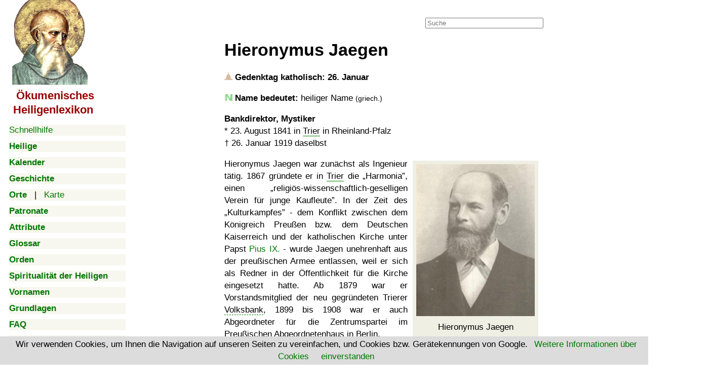

--- FILE ---
content_type: text/html; charset=UTF-8
request_url: https://www.heiligenlexikon.de/BiographienH/Hieronymus_Jaegen.html
body_size: 9794
content:

<!DOCTYPE html>
<html lang="de">
<head>
   <meta charset="utf-8">
   <meta name="robots" content="">
   <meta name="verify-v1" content="kWiCDilcDyJdAYK2ZCF5ToYXk6N/5bKqYAC+n45mQao=">
   <meta name="google-site-verification" content="VPlyjyz1x65kr0A5zD6aWhQd_cFZU-RXCtm78WtUTRU">
   <meta name="description" content="Lexikon der Heiligen, Seligen und Verehrten der katholischen, orthodoxen und protestantischen Kirchen">
   <meta name="Copyright" content="Joachim Schäfer, Stuttgart 1988 - 2025">
   <meta name="viewport" content="width=device-width, initial-scale=1">
   <meta property="og:image" content="https://www.heiligenlexikon.de/Tools/Inhalt.jpg">
   <title>Hieronymus Jaegen - Ökumenisches Heiligenlexikon</title>
<link rel="canonical" href="https://www.heiligenlexikon.de/BiographienH/Hieronymus_Jaegen.html">
<link rel="stylesheet" href="https://www.heiligenlexikon.de/Tools/font-awesome/css/font-awesome.css">
<link rel="stylesheet" href="https://www.heiligenlexikon.de/Tools/Google-Open-Sans/Google-Open-Sans.css">
<link rel="stylesheet" href="https://www.heiligenlexikon.de/Tools/style.css">
<link rel="stylesheet" href="https://www.heiligenlexikon.de/Tools/handheld.css">
<link rel="stylesheet" href="https://www.heiligenlexikon.de/Tools/druck.css">

<!-- Google tag (gtag.js) -->
<script async src="https://www.googletagmanager.com/gtag/js?id=G-545VN3CYDL"></script>
<script>
  window.dataLayer = window.dataLayer || [];
  function gtag(){dataLayer.push(arguments);}
  gtag('js', new Date());

  gtag('config', 'G-545VN3CYDL');
</script>

<script async src="https://fundingchoicesmessages.google.com/i/pub-0010282702751518?ers=1" nonce="Dn1wX_nRX64V6sFIjTk_YA"></script><script nonce="Dn1wX_nRX64V6sFIjTk_YA">(function() {function signalGooglefcPresent() {if (!window.frames['googlefcPresent']) {if (document.body) {const iframe = document.createElement('iframe'); iframe.style = 'width: 0; height: 0; border: none; z-index: -1000; left: -1000px; top: -1000px;'; iframe.style.display = 'none'; iframe.name = 'googlefcPresent'; document.body.appendChild(iframe);} else {setTimeout(signalGooglefcPresent, 0);}}}signalGooglefcPresent();})();</script>

<script async src="https://pagead2.googlesyndication.com/pagead/js/adsbygoogle.js?client=ca-pub-0010282702751518"
     crossorigin="anonymous"></script>
<script></script>
<script src="../Tools/ios-orientationchange-fix.js"></script>
<script src="../Tools/startseitenscripts.js"></script>

<script>
  window.dataLayer = window.dataLayer || [];
  function gtag(){ dataLayer.push(arguments); }
  gtag('consent', 'default', { 
    'ad_user_data': 'granted',
    'ad_personalization': 'granted',
    'ads_storage': 'granted',
    'analytics_storage': 'granted' });
  gtag('js', new Date());

  gtag('config', 'G-DYS1YW4VVD');
</script>


<script>
var metas = document.getElementsByTagName('meta');
var i;
if (navigator.userAgent.match(/iPhone/i)) {
  for (i=0; i<metas.length; i++) {
    if (metas[i].name == "viewport") {
      metas[i].content = "width=device-width, minimum-scale=1.0, maximum-scale=1.0, initial-scale=1.0";
    }
  }
document.getElementsByTagName('body')[0].addEventListener("gesturestart", gestureStart, false);
}
function gestureStart() {
  for (i=0; i<metas.length; i++) {
    if (metas[i].name == "viewport") {
      metas[i].content = "width=device-width, minimum-scale=0.25, maximum-scale=1.6";
    }
  }
}
</script>



</head>

<body style="background-position: 268px 0px">
<div class="container">

<script>

var menu_req = createRequestObject();
var menu_mode = '';
var menu_open = "";
var menu_cache = new Array();

function checkCookie() {
	date = new Date();
	date.setTime(date.getTime()+(6*60*60*1000));
	expires = '; expires=' + date.toGMTString();
	document.cookie = 'cookiecheck=ok;'+expires+ '; path=/'; 
	if(document.cookie=="") {
		return false;
	}
	else {
		return true;
	}
}
			
function createRequestObject() {
	var ro;
	var browser = navigator.appName;
    if(browser == "Microsoft Internet Explorer"){
            ro = new ActiveXObject("Microsoft.XMLHTTP");
    } else {
            ro = new XMLHttpRequest();
    }
    return ro;
}

function handleResponse() {
	if(menu_req.readyState == 4){
		var data = menu_req.responseText;
		menu_cache[menu_mode] = data;
		document.getElementById(menu_mode).innerHTML = data;
	}
}


function close_all_menus()
{
	document.getElementById('Biographien').innerHTML = '';
	document.getElementById('Kalender').innerHTML = '';
	document.getElementById('KalenderMonate').innerHTML = '';
	document.getElementById('Grundlagen').innerHTML = '';
	document.getElementById('Vornamen').innerHTML = '';
	document.getElementById('Patronate').innerHTML = '';
	document.getElementById('Geschichte').innerHTML = '';
	document.getElementById('Orte').innerHTML = '';
	document.getElementById('OrteKontinente').innerHTML = '';	
	
}

function ajax_menu(mode)
{

	menu_mode = mode;
	/* prüfen ob ein kalender monat ist */
	var monat = mode.substring(0, 8);
	if(monat == 'Kalender' && mode.length > 8)
	{
		menu_mode = 'KalenderMonate';
	}


	if(mode == 'Afrika' || mode == 'Amerika' || mode == 'Asien' || mode == 'Andere')
	{
		menu_mode = 'OrteKontinente';
	}


	/* wenn kein cookie akzeptiert abbrechen, falls doch cookie setzen */
	if(!checkCookie())
	{
		return true;
	}
	date = new Date();
	date.setTime(date.getTime()+(30*24*60*60*1000));
	expires = '; expires=' + date.toGMTString();
	document.cookie = 'menu='+mode+';'+expires+ '; path=/';

	/* menu schließen */
	if(document.getElementById(menu_mode).innerHTML != '')
	{
	/*
		document.getElementById(menu_mode).innerHTML = '';
		return false;
	*/
	}
	close_all_menus();


	/* Wenn menu in cache dann ausgeben */
	if(typeof menu_cache[mode] != 'undefined')
	{
		document.getElementById(mode).innerHTML = menu_cache[mode];
		return false;
	}

	/* Wenn menu nicht in cache dann ajax request senden */
	if(document.getElementById(menu_mode).innerHTML == '')
	{
		document.getElementById(menu_mode).innerHTML = '<img src="//www.heiligenlexikon.de/Tools/ajax_loading.gif">'
		
		menu_req.open("GET", "https://www.heiligenlexikon.de/menu_ajax.php?mode="+mode);
		menu_req.onreadystatechange = handleResponse;
		menu_req.send(null);
		menu_open = mode;
	}
	else
	{
		document.getElementById(mode).innerHTML = '';
	}
	return false;
}

function clearField (thisfield, placeholder)
{
	if (thisfield.value == placeholder) { thisfield.value = ''}
}

function hilfeWindow()
{
	popupWin = window.open('https://www.heiligenlexikon.de/Hilfe.htm', 'remote', 'width=500,height=600,left=400,top=50,menubar=no,scrollbars=yes,resizable=yes')
	popupWin.focus();
}


function ShowHide(id)
{
	var itm = null;
	if (document.getElementById) {
		itm = document.getElementById(id);
	}
	else if (document.all)	{
		itm = document.all[id];
	}
	else if (document.layers) {
		itm = document.layers[id];
	}
	if (!itm) {
		// do nothing
	}
	else if (itm.style)	{
		if (itm.style.display == "none") {
			itm.style.display = "";
			return 1;
		}
		else {
			itm.style.display = "none";
			return 2;
		}
	}
	else {
		itm.visibility = "show";
		return 1;
	}
}
</script>

<nav>


<label class="nurhandy" for="menu_icon">Menu</label>
<input type="checkbox" class="menu_icon nurhandy" id="menu_icon">

<div class="sticky" id="handymenue">
<span class="handynicht" style="margin-left:6px;"><a href="https://www.heiligenlexikon.de"><img src="https://www.heiligenlexikon.de/Tools/Inhalt.gif" alt="mit Klick zur Startseite" title="mit Klick zur Startseite" height="168" width="149"></a>
</span>

<h2 class="ohne titel handynicht" style="font-size:1.3em; line-height:1.3em; margin-left:8px; margin-bottom:15px"><a class="titel" href="https://www.heiligenlexikon.de">&nbsp;Ökumenisches
<br>Heiligenlexikon</a></h2>

<div class="menuegross"><a href="#" onclick="hilfeWindow()">Schnellhilfe</a></div>

<div class="menuegross nurhandy"><a href="https://www.heiligenlexikon.de"><b>Startseite</b></a></div>


<div class="menuegross"><a onclick="return ajax_menu('Biographien');" href="https://www.heiligenlexikon.de/index.php?file=/BiographienH/Hieronymus_Jaegen.html&amp;menu=Biographien"><b>Heilige</b></a><div id="Biographien"></div></div>

<div class="menuegross"><a onclick="return ajax_menu('Kalender');" href="https://www.heiligenlexikon.de/index.php?file=/BiographienH/Hieronymus_Jaegen.html&amp;menu=Kalender"><b>Kalender</b></a><div id="Kalender"></div><div id="KalenderMonate">
</div>
</div>

<div class="menuegross"><a onclick="return ajax_menu('Geschichte');" href="https://www.heiligenlexikon.de/index.php?file=/BiographienH/Hieronymus_Jaegen.html&amp;menu=Geschichte"><b>Geschichte</b></a><div id="Geschichte"></div></div>

<div class="menuegross"><a onclick="return ajax_menu('Orte');" href="https://www.heiligenlexikon.de/index.php?file=/BiographienH/Hieronymus_Jaegen.html&amp;menu=Orte"><b>Orte</b></a>&nbsp; &nbsp;|&nbsp; &nbsp;<a href="../Orte/GLand.html?Welt.kml">Karte</a><div id="Orte"></div><div id="OrteKontinente">

</div>

</div>

<div class="menuegross"><a onclick="return ajax_menu('Patronate');" href="https://www.heiligenlexikon.de/index.php?file=/BiographienH/Hieronymus_Jaegen.html&amp;menu=Patronate"><b>Patronate</b></a><div id="Patronate"></div></div>
<div class="menuegross"><a href="https://www.heiligenlexikon.de/Patronate/Attribute.htm"><b>Attribute</b></a></div>
<div class="menuegross"><a href="https://www.heiligenlexikon.de/Glossar/Glossar.html"><b>Glossar</b></a></div>
<div class="menuegross"><a href="https://www.heiligenlexikon.de/Orden/Orden.htm"><b>Orden</b></a></div>
<div class="menuegross"><a href="https://www.heiligenlexikon.de/Spiritualitaet/Inhaltsverzeichnis.html"><b>Spiritualität der Heiligen</b></a></div>
<div class="menuegross"><a onclick="return ajax_menu('Vornamen');" href="https://www.heiligenlexikon.de/index.php?file=/BiographienH/Hieronymus_Jaegen.html&amp;menu=Vornamen"><b>Vornamen</b></a><div id="Vornamen"></div></div>
<div class="menuegross"><a onclick="return ajax_menu('Grundlagen');" href="https://www.heiligenlexikon.de/index.php?file=/BiographienH/Hieronymus_Jaegen.html&amp;menu=Grundlagen"><b>Grundlagen</b></a><div id="Grundlagen"></div></div>


<div class="menuegross"><a href="https://www.heiligenlexikon.de/Grundlagen/FAQ.htm"><b>FAQ</b></a></div>
		
<div class="menuegross"><a href="https://www.heiligenlexikon.de/Grundlagen/Impressum.html"><b>Impressum</b></a></div>

<div class="menuegross"><img src="/Tools/Musik.gif" width="15" height="15" alt="">
		<a href="#" title="Java-Script erforderlich!" onclick="window.open ('//www.heiligenlexikon.de/Musik/Musik.html', 'newWin', 'scrollbars=no,status=no,screenX=0,screenY=0,width=600,height=400')"><b>Musik</b></a></div>
<div class="menuegross"><img src="/Tools/Video.gif" width="15" height="15" alt="">
		<a href="https://www.heiligenlexikon.de/Videos/Videos.html"><b>Videos</b></a></div>
		<div class="menuegross"><img src="/Tools/Vortrag.gif" width="15" height="15" alt="">
		<a href="https://www.heiligenlexikon.de/Vortraege/Vortraege.html"><b>Vorträge</b></a></div>
		
<br>
<br>
<br>
</div>
</nav>
<main itemscope itemtype="https://schema.org/Article">

<div class="suchfeld">
		<form action="../Grundlagen/Suchergebnis.html" id="cse-search-box">
		<input type="hidden" name="cx" value="partner-pub-0010282702751518:5878370249">
		<input type="hidden" name="cof" value="FORID:10">
		<input type="hidden" name="ie" value="UTF-8">
		<input type="text" placeholder="Suche" name="q" size="27">
	</form>
</div>

<span class="nurhandy"><br></span>
<header>

<div class="nichtzeigen">
<div class="nurhandy"><a class="menubutton" onClick="show_menu('handymenue')">
&nbsp; <img src="../Tools/button_handymenue2.gif" height="30" width="200" alt="Menue"></a>
</div>

<br>
<div class="nichtdrucken">
<script src="../Tools/cookiechoices.js"></script>
<script>
document.addEventListener('DOMContentLoaded', function(event) {
    cookieChoices.showCookieConsentBar('Wir verwenden Cookies, um Ihnen die Navigation auf unseren Seiten zu vereinfachen, und Cookies bzw. Gerätekennungen von Google. ', 'einverstanden', 'Weitere Informationen über Cookies', 'https://www.heiligenlexikon.de/Grundlagen/Datenschutzerklaerung.html#Cookies'
	);
  });
</script>
</div>

<script>
<!--
	function Lesen(n)
	{
		a = document.cookie;
		res = '';
		while(a != '')
		{
			while(a.substr(0,1) == ' '){a = a.substr(1,a.length);}
			cookiename = a.substring(0,a.indexOf('='));
			if(a.indexOf(';') != -1)
				{
					cookiewert = a.substring(a.indexOf('=')+1,a.indexOf(';'));
				}
			else
				{
				cookiewert = a.substr(a.indexOf('=')+1,a.length);
				}
			
			if(n == cookiename)
				{
				res = cookiewert;
				}
			i = a.indexOf(';')+1;
					
			if(i == 0)
				{
				i = a.length
				}
			a = a.substring(i,a.length);
		}
	return(res)
	}

	cookie = Lesen('cookie');

	if(cookie)
	{
		document.getElementById('cookie_popup').style.display='none';
	}
-->
</script>

</div>

<div class="Druckkorrektur nichtzeigen handynicht"></div>

</header>

  
  



	
	
	







<!-- BildPopup -->
<div id="popup" class="popup" onclick="hidepopup()">
<div id="BildPopupTitel" class="BildPopupTitel"></div>
<div class="BildPopupText" id="popuptext"></div></div>
<!-- EndBildPopup -->

<div class="titel">Ökumenisches Heiligenlexikon</div>
<h1 class="ueberschrift">
Hieronymus Jaegen</h1>
<div class="count1">

<div class="einleitung">
<p class="tag"><img class="stufe" src="../Tools/katholverehr.gif" title="verehrt" alt="1">
Gedenktag katholisch: 26. Januar</p>

<p class="name"><img class="stufe" src="../Tools/Name.gif" alt="">
<b>Name bedeutet:</b> heiliger Name <span class="klein">(griech.)</span></p>

<p class="teaser"><b>Bankdirektor, Mystiker</b>
<br>* <span class="Geburt">23. August 1841</span> in <a class="Ort5" href="../Orte/GKarte.html?49.752095,6.633603&amp;z=15">Trier</a>
in Rheinland-Pfalz
<br>† <span class="Tod">26. Januar 1919</span> daselbst</p>
</div>

<div class="nurhandy ads" style="height:auto">
<br style="clear:both">
<!-- Handy oben neu -->
<ins class="adsbygoogle"
     style="display:block"
     data-ad-client="ca-pub-0010282702751518"
     data-ad-slot="6009841490"
     data-ad-format="auto"></ins>
<script>
(adsbygoogle = window.adsbygoogle || []).push({});
</script>
</div>


<p class="textbeginn"></p>

<figure class="Bildrechts" style="width:234px">
<img class="karte" onclick="showimageup('&lt;img title=\''+this.alt+'\' alt=\''+this.alt+'\' src=\''+this.src+'\' /&gt;', this.alt)" 
src="../Fotos/Hieronymus_Jaegen.jpg" height="300" width="234" alt="Hieronymus Jaegen">
<figcaption onclick="showpopup(this.title)" title="http://www.bistum-trier.de/kiosk/hieronymus-jaegen-bund/start.htm">
Hieronymus Jaegen <a class="gemeinfreiheit" href="../Grundlagen/Gemeinfreiheit.html"></a></figcaption></figure>

<p>Hieronymus Jaegen war zunächst als Ingenieur tätig. 1867 gründete er in
<a class="Ort5" href="../Orte/GKarte.html?49.752095,6.633603&amp;z=15">Trier</a> die <q>Harmonia</q>, einen
<q>religiös-wissenschaftlich-geselligen Verein für junge Kaufleute</q>. In der Zeit des <q>Kulturkampfes</q> - dem Konflikt
zwischen dem Königreich Preußen bzw. dem Deutschen Kaiserreich und der katholischen Kirche unter Papst
<a href="../BiographienP/Pius_IX.html">Pius IX.</a> - wurde Jaegen unehrenhaft aus der preußischen Armee entlassen, weil er
sich als Redner in der Öffentlichkeit für die Kirche eingesetzt hatte. Ab 1879 war er Vorstandsmitglied der neu gegründeten
Trierer <a class="Ort1" href="../Orte/GKarte.html?49.752441,6.637547&amp;z=17">Volksbank</a>, 1899 bis 1908 war er auch
Abgeordneter für die Zentrumspartei im <a class="Ort1" href="../Orte/GKarte.html?52.507430,13.381568&amp;z=17">Preußischen
Abgeordnetenhaus</a> in Berlin.</p>

<figure class="Bildlinks" style="width:366px">
<img class="karte" onclick="showimageup('&lt;img title=\''+this.alt+'\' alt=\''+this.alt+'\' src=\''+this.src+'\' /&gt;', this.alt)"
src="../Fotos/Hieronymus_Jaegen3.jpg" height="300" width="366" alt="ehemaliges Preußisches Abgeordnetenhaus in Berlin, heute Sitz des Landesparlaments">
<figcaption onclick="showpopup(this.title)" title="Joachim Schäfer - Ökumenisches Heiligenlexikon">
ehemaliges <a class="Ort1" href="../Orte/GKarte.html?52.507430,13.381568&amp;z=17">Preußisches Abgeordnetenhaus</a> in Berlin,
heute Sitz des Landesparlaments <a class="cc-lizenz2" href="../Grundlagen/CC-Lizenz2.html"></a></figcaption></figure>

<p>Dann verzichtete der ledige Jaegen auf sein politisches Amt und war verstärkt ehrenamtlich für die katholische Kirche
tätig: über 30 Jahre lang organisierte er die <a href="../Kalender/Fronleichnam.html">Fronleichnams</a>-Prozession in
<a class="Ort5" href="../Orte/GKarte.html?49.752095,6.633603&amp;z=15">Trier</a>. Er war mystisch begabt und hielt seine
Erfahrungen in mehreren Büchern fest.</p>

<figure class="Bildrechts" style="width:203px">
<img class="karte" onclick="showimageup('&lt;img title=\''+this.alt+'\' alt=\''+this.alt+'\' src=\''+this.src+'\' /&gt;', this.alt)" 
src="../Fotos/Hieronymus_Jaegen2.jpg" height="300" width="203" alt="Hieronymus Jaegens Grab in der Kirche St. Gangolf in Trier">
<figcaption onclick="showpopup(this.title)" title="https://www.volksfreund.de/region/trier-trierer-land/hieronymus-jaegen-neue-grabstaette-in-st-gangolf-trier-seligsprechungsprozess_aid-32193259">
Hieronymus Jaegens Grab in der <a class="Ort1" href="../Orte/GKarte.html?49.756485,6.640970&amp;z=17">Kirche St. Gangolf</a>
in Trier <a class="gemeinfreiheit" href="../Grundlagen/Gemeinfreiheit.html"></a></figcaption></figure>

<p>Hieronymus Jaegens <a href="../Glossar/Reliquien.html">Gebeine</a> lagen in der
<a class="Ort1" href="../Orte/GKarte.html?49.758400,6.635190&amp;z=17">Kirche St. Paulus</a> in Trier; nach deren
Profanisierug wurden sie 2018 in die <a class="Ort1" href="../Orte/GKarte.html?49.756485,6.640970&amp;z=17">Kirche St. Gangolf</a>
am Marktplatz übertragen.</p>

<p><img class="kanonisation" src="../Tools/Kanonisation.gif" alt=""> <b>Kanonisation:</b>
Der Seligsprechungsprozess läuft seit 1939. Am <span class="verehrsprechung">26. Juni 2006</span> erkannte Papst Benedikt
XVI. Hieronymus Jaegen den heroischen Tugendgrad zu.</p>

<br>
<div class="kasten" style="background-color:#FFFFCC">
<h4 class="ohne">Worte von Hieronymus Jaegen</h4>

<p class="ohne"><i>Jaegen gibt Ratschläge, wie es einem Laien gelingen kann, mitten in der Welt <q>christliche
Vollkommenheit zu erlangen</q> ist. Die Regeln sind zwar <q>mit militärischer Pünktlichkeit</q> zu erfüllen, jedoch in
Freiheit und <q>nicht pedantisch, ängstlich, skrupulös</q>, da sie ja nur <q>Mittel zu einem höheren Zweck</q>, aber
kein Selbstzweck sind. In der <q>Dienstordnung für unsern geistigen Kampf</q> heißt es:</i>

<br><br>1. Mache dir nach Art der Studenten einen Stundenplan und Lebensplan, in welchem du feststellst, zu welcher
Stunde du täglich aufstehst und dich niederlegst und wann du im Tage und im Jahre die nachstehenden Handlungen vornimmst.
Bringe so eine feste Ordnung, Regelmäßigkeit, Pünktlichkeit und Beharrlichkeit in dein äußeres und inneres Leben. &#8230;
<br>2. Bete täglich dein Morgen- und Abendgebet und erforsche abends dein Gewissen kurz, ernst, kniend. &#8230;
<br>3. Unterlasse nie dein Tischgebet, weder zu Hause noch an fremder Tafel. In letzterem Falle verrichte dein Gebet still,
bescheiden, kurz und kühn. &#8230;
<br>4. Bemühe dich täglich, aber doch so oft als möglich, der heiligen Messe beizuwohnen. Dein ganzes Tagewerk wird dadurch
gesegnet. &#8230;
<br>5. Empfange häufig und würdig die heiligsten Sakramente der Buße und des Altares &#8230; unter Mitwirkung eines
tüchtigen Seelenführers.
<br>6. Halte täglich, oder sooft es deine Berufspflichten gestatten, eine geistliche Lesung oder Betrachtung. &#8230;
<br>7. Erfülle deine Berufspflichten mit großem Fleiße und gib andern hierin ein gutes Beispiel. Erringe dir und den
Deinen dadurch einerseits eine ehrenvolle und einflussreiche Stellung in der Welt und beweise andererseits durch dein
Verhalten, dass eine echte, kernige Frömmigkeit mit jedem Stande und Berufe vereinbar ist.
<br>8. Bemühe dich, ohne Anstrengung, den Tag über oft an Gott zu denken, und wandle so geistig in seiner Gegenwart. &#8230;
Gott ist ja überall zugegen und sieht und hört daher alles, was du denkst, tust und sagst. &#8230;
<br>9. Ziehe die Einsamkeit, den Aufenthalt zu Hause auf deinem Zimmer, auf einsamen Spaziergängen dem Trubel der Welt vor.
Du kommst dann mehr zu dir selber, denkst über deinen Seelenzustand nach, überlegst und studierst in guten Büchern, wie du
im geistigen Leben vorankommen kannst. &#8230;
<br>10. Dulde keine Todsünden bei dir, bekämpfe mit Energie deine lässlichen Sünden und verfolge deine Unvollkommenheiten wie
der Jagdhund das Wild. Dagegen gewinne die Übung aller Tugenden lieb, besonders derjenigen, die deinen früheren und jetzigen
Sünden entgegengesetzt sind.
<br>11. Das Ideal deines Lebens sei dir das Bestreben, im geistigen Leben aufwärtszustreben, und ruhe nicht, bis du schon
auf Erden zur innigsten Vereinigung mit dem Dreieinen Gott gelangt bist.</p>

<p class="ohne klein">Hieronymus Jaegen: Der Kampf um das höchste Gut. Anleitung zur christlichen Vollkommenheit inmitten
der Welt, hg. von Karl Rudolf. 4. Aufl. 1938, S. 72 - 75</p>

<p class="ohne"><b>Zitate von Hieronymus Jaegen:</b></p>

<p class="ohne"><q>Befindest du dich, lieber Leser, in einer weltlichen Stellung, in welcher du beim besten Willen und
Bemühen dauernd deine wichtigsten religiösen Pflichten nicht erfüllen kannst, so verlasse diese Stellung, denn sie ist nicht
die von Gott dir bestimmte. Bei dieser Änderung musst du aber mit Ruhe und Vorsicht zu Werke gehen.</q>

<br><br><q>Das Auge der göttlichen Vorsehung überschaut dein ganzes Leben und jeden Augenblick desselben. Je mehr du dich
dieser göttlichen Vorsehung überlässt und dich mit deinem Denken, Streben und Handeln in sie hineinlebst, je mehr du mit
Gott für Gott lebst, desto glücklicher wirst du sein.</q>

<br><br><q>Die christliche Vollkommenheit besteht in der möglichst innigen, liebevollen Vereinigung unserer Seele mit Gott
und in der möglichst vollkommenen Umgestaltung derselben in Gott. &#8230; Dein Ideal sei dir, lieber Leser oder Leserin,
das Streben nach Vollkommenheit inmitten der Welt.</q>

<br><br><q>Gib dir ernstlich Mühe, Gott immer vollkommener zu erkennen, zu lieben und ihm zu dienen.</q>

<br><br><q>Das vernünftige und zeitgemäße Streben nach der mystischen christlichen Vollkommenheit ist allen Seelen, auch
vielen, die mitten in der Welt leben, recht gut möglich. &#8230; Dieses Streben ist hauptsächlich ein innerliches,
geistliches, das sich an jeden Stand und Beruf anschmiegt, der christlich-klug geordnet ist.</q></p>

<p class="ohne klein">Hieronymus Jaegen: Der Kampf um das höchste Gut. Anleitung zur christlichen Vollkommenheit inmitten
der Welt, hg. von Karl Rudolf. 4. Aufl. 1938, S. 23f.; 192 - 194</p>

<p class="ohne klein rechts">zusammengestellt von Abt em. Dr. Emmeram Kränkl OSB,
<br>Benediktinerabtei <a class="Ort1" href="../Orte/GKarte.html?47.978638,11.466579&amp;z=17">Schäftlarn</a>,
<br>für die <a href="https://www.katholische-sonntagszeitung.de">Katholische SonntagsZeitung</a></p>
</div>

<p class="verweis nichtzeigen"><span class="internetpfeil"></span>
<a href="#" title="Java-Script erforderlich!" onclick="window.open('http://www.bbkl.de/j/Jaegen.shtml', '', 'height=750, width=1220, scrollbars=yes, toolbar=yes, resizable=yes')">Biographisch-Bibliographisches Kirchenlexikon</a></p>

<div class="nurhandy ads" style="height:auto">
<br style="clear:both">
<!-- Handy oben neu -->
<ins class="adsbygoogle"
     style="display:block"
     data-ad-client="ca-pub-0010282702751518"
     data-ad-slot="6009841490"
     data-ad-format="auto"></ins>
<script>
(adsbygoogle = window.adsbygoogle || []).push({});
</script>
</div>

</div>

<div class="nichtdrucken abstand handynicht">
<br style="clear:both">
<hr>
<br>

<p class="ohne"><b><a href="//www.heiligenlexikon.de/Grundlagen/Bestellungbasis.html">
<img src="//www.heiligenlexikon.de/Grundlagen/USB-Stick2a.gif" alt="USB-Stick" height="42" width="87"> Heiligenlexikon
als USB-Stick</a></b> oder <a href="//www.heiligenlexikon.de/Grundlagen/Bestellungbasis.html"> als DVD</a></p>

<p class="ohne"><b><a href="//www.heiligenlexikon.de/Grundlagen/Unterstuetzung.html"><img src="//www.heiligenlexikon.de/Tools/Euro.png" alt="Euro" height="20" width="20">
&nbsp; &nbsp;Unterstützung für das Ökumenische Heiligenlexikon</a></b></p>

<br>
<p class="ohne"><span class="floatlinks"><i class="fa fa-gross fa-print fa-fw" title="Diese Seite zum Ausdruck optimiert"></i>
<b><a href="#" onclick="javascript:window.print(); return false">Seite zum Ausdruck optimiert</a></b></span>

<span class="floatrechts">Unser <a href="https://welt-bereisen.de" target="_blank"><b>Reise-Blog</b>:
<br><span class="spritestartseite reiseblog">&nbsp;</span>
<br><span class="klein">Reisen zu den Orten, an denen die 
<br>Heiligen lebten und verehrt werden.</span></a></span>

<br><br><i class="fa fa-gross fa-envelope-o fa-fw" title="Empfehlung an Freunde senden"></i>
<span class="klein"><a href="https://www.heiligenlexikon.de/referer/index.php">Empfehlung an Freunde senden</a></span>

<br><br><i class="fa fa-gross fa-commenting-o fa-fw" title="Diesen Artikel kommentieren"></i>
<span class="klein"><a title="Java-Script erforderlich!" href="javascript:kommentar()">Artikel kommentieren / Fehler melden</a></span>

<br><br><i class="fa fa-gross fa-question-circle fa-fw" title="Fragen? - unsere FAQs antworten!"></i>
<span class="klein"><a href="https://www.heiligenlexikon.de/Grundlagen/FAQ.htm">Fragen? - unsere FAQs antworten!</a></span>
</p>

<p class="ohne"><i class="fa fa-gross fa-search fa-fw" title="Im Heiligenlexikon suchen"></i>
<span class="klein"><a href="https://www.heiligenlexikon.de/Grundlagen/Suche.html">Im Heiligenlexikon suchen</a></span></p>

<p class="ohne"><i class="fa fa-gross fa-university fa-fw" title="Impressum"></i>
<span class="klein"><a href="https://www.heiligenlexikon.de/Grundlagen/Impressum.html">Impressum</a> - <a href="https://www.heiligenlexikon.de/Grundlagen/Datenschutzerklaerung.html">Datenschutzerklärung</a></span></p>

<p class="ohne">
<b>Schauen Sie sich zufällige Biografien an:
<br> <a href="https://www.heiligenlexikon.de/BiographienW/Walter_von_Bierbeek.htm">Walter von Bierbeek</a><br><a href="https://www.heiligenlexikon.de/BiographienP/Petrus_Kasui_Kibe.html">Petrus Kasui Kibe</a><br><a href="https://www.heiligenlexikon.de/BiographienU/Ultan_von_Ardbreccan.html">Ultan von Ardbreccan</a><br></b></p>




</div>
<br style="clear:both"><p class="impressum"><b>Autor:</b> Joachim Schäfer
- <i>zuletzt aktualisiert am <!-- #BeginDate format:Ge1 -->29.09.2023<!-- #EndDate --></i>

<br><br><b>Quellen:</b>
<br>• 
<br>• http://www.vaticannews.va/de/kirche/news/2018-02/menschen-in-der-zeit-hieronymus-jaegen.html
<br>• https://www.volksfreund.de/region/trier/hieronymus-jaegen-trier-umbettung-der-gebeine-nach-st-gangolf_aid-29482615
</p>

<p class="ohne klein abstand nichtdrucken"><b>korrekt zitieren:</b> Joachim Schäfer: Artikel <script><!--
var Titel = document.title; var Titel1 = Titel.replace(/ - Ökumenisches Heiligenlexikon/g, "");
document.write(Titel1 + ", aus dem <span class='titel'><b>Ökumenischen Heiligenlexikon</b></span> - "); 
var URL = document.URL; document.write("<a class='ohne' href='" + URL + "'>" + URL + "</a>");
var jetzt = new Date(); var Tag = jetzt.getDate(); var Monat = jetzt.getMonth() + 1; var Jahr = jetzt.getFullYear();
document.write(", abgerufen am " + Tag + ". " + Monat + ". " + Jahr);//--></script>
<br>Die Deutsche Nationalbibliothek verzeichnet das <span class="titel">Ökumenische Heiligenlexikon</span> in der
Deutschen Nationalbibliografie; detaillierte bibliografische Daten sind im Internet über
<a href="https://d-nb.info/1175439177">https://d-nb.info/1175439177</a> und <a href="https://d-nb.info/969828497">https://d-nb.info/969828497</a> abrufbar.</p>

<br>
<script src="../Tools/jquery-3.1.0.min.js"></script>
<script async src="../Tools/popup.js"></script>



<br style="clear:both">
<footer>
<br>
<hr class="handynicht nichtdrucken abstand">

<div class="handynicht nichtdrucken nichtzeigen"><a href="https://plus.google.com/114438068216489995003" rel="author">Google-Autorenlink</a></div>
<div class="handynicht nichtdrucken klein mitte"><a href="https://www.heiligenlexikon.de">Ökumenisches Heiligenlexikon</a></div>
<div class="handynicht nichtdrucken floatrechts"><a href="//validator.w3.org/check?uri=https://www.heiligenlexikon.de/BiographienH/Hieronymus_Jaegen.html" target="_blank">W3C Html</a>
&nbsp;&nbsp;<a href="//jigsaw.w3.org/css-validator/validator?uri=https://www.heiligenlexikon.de/BiographienH/Hieronymus_Jaegen.html" target="_blank">W3C CSS</a></div>

<hr class="nurhandy">

<br>
<div class="nichtdrucken nichtzeigen"><a class="nichtdrucken nichtzeigen" href="https://plus.google.com/114438068216489995003" rel="author">Google-Autorenlink</a></div>
<div class="nurhandy klein mitte"><a href="https://www.heiligenlexikon.de">Ökumenisches Heiligenlexikon</a></div>

<script>
<!--
	function show_menu(menu)
	{
		if(document.getElementById(menu).style.display == 'block')
		{
			document.getElementById(menu).style.display='none';
		}
		else
		{
			document.getElementById(menu).style.display='block';
		}
	}
-->
</script>

<!-- Google Analytics //-->
<script src="../Tools/gms_gaswitch-v200.js"></script>
<script>
gmsInitGASwitch('checkGAActive', 'heiligenlexikon.de');
if (gmsGATrackingActive()) doStdTracking('G-MLQXZFFRSH', 'heiligenlexikon.de'); else initGaDummy();
</script>

</footer>
</main>

</div>
</body>
</html>


--- FILE ---
content_type: text/html; charset=utf-8
request_url: https://www.google.com/recaptcha/api2/aframe
body_size: 268
content:
<!DOCTYPE HTML><html><head><meta http-equiv="content-type" content="text/html; charset=UTF-8"></head><body><script nonce="TgXLSJ9GpJAXuKPje95a2g">/** Anti-fraud and anti-abuse applications only. See google.com/recaptcha */ try{var clients={'sodar':'https://pagead2.googlesyndication.com/pagead/sodar?'};window.addEventListener("message",function(a){try{if(a.source===window.parent){var b=JSON.parse(a.data);var c=clients[b['id']];if(c){var d=document.createElement('img');d.src=c+b['params']+'&rc='+(localStorage.getItem("rc::a")?sessionStorage.getItem("rc::b"):"");window.document.body.appendChild(d);sessionStorage.setItem("rc::e",parseInt(sessionStorage.getItem("rc::e")||0)+1);localStorage.setItem("rc::h",'1768670283174');}}}catch(b){}});window.parent.postMessage("_grecaptcha_ready", "*");}catch(b){}</script></body></html>

--- FILE ---
content_type: application/javascript; charset=utf-8
request_url: https://fundingchoicesmessages.google.com/f/AGSKWxVzmMWdkUw5nAeq0Ecc65gXkvU8ULiEr-oyN-yrGVUaWbdsBz4cGk0So1CnvGTNTwlPU23yI-RTELH3eCoOtLFBrEQlMc_m-9SSS5OhT5W6FM2HeQBGBKgOrnPCWsmm6V4QDk_z2ZI7TdN4AM8E2-wGXRcaZlImw5chbfI7sHyGSCk-ocoEZJOPwPbQ/_/adengage6./lazyad-/ad-feature--ad/main.=deliverAdFrame&
body_size: -1290
content:
window['c68a9418-372f-43bd-9026-209c33540400'] = true;